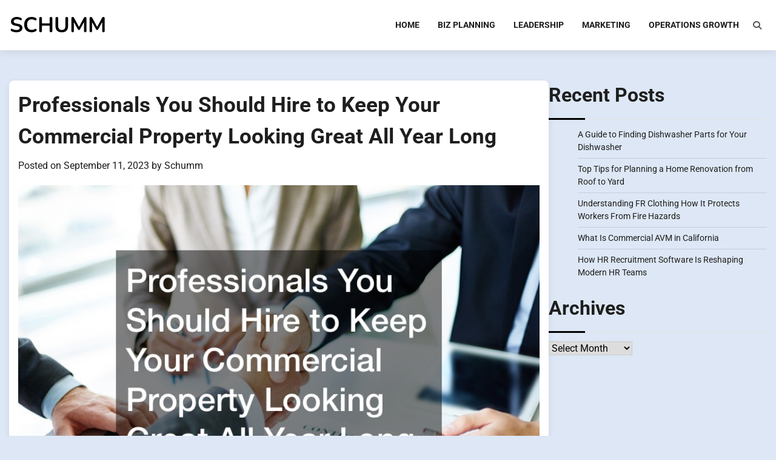

--- FILE ---
content_type: text/html; charset=UTF-8
request_url: https://schumm.biz/2023/09/11/professionals-you-should-hire-to-keep-your-commercial-property-looking-great-all-year-long/
body_size: 15703
content:
<!doctype html>
<html lang="en-US">
<head>
	<meta charset="UTF-8">
	<meta name="viewport" content="width=device-width, initial-scale=1">
	<link rel="profile" href="https://gmpg.org/xfn/11">

	<meta name='robots' content='index, follow, max-image-preview:large, max-snippet:-1, max-video-preview:-1' />

	<!-- This site is optimized with the Yoast SEO plugin v26.6 - https://yoast.com/wordpress/plugins/seo/ -->
	<title>Professionals You Should Hire to Keep Your Commercial Property Looking Great All Year Long - SCHUMM</title>
	<meta name="description" content="This ultimate guide can tell you all about the professionals you should get in touch with for dependable commercial services to hire." />
	<link rel="canonical" href="https://schumm.biz/2023/09/11/professionals-you-should-hire-to-keep-your-commercial-property-looking-great-all-year-long/" />
	<meta property="og:locale" content="en_US" />
	<meta property="og:type" content="article" />
	<meta property="og:title" content="Professionals You Should Hire to Keep Your Commercial Property Looking Great All Year Long - SCHUMM" />
	<meta property="og:description" content="This ultimate guide can tell you all about the professionals you should get in touch with for dependable commercial services to hire." />
	<meta property="og:url" content="https://schumm.biz/2023/09/11/professionals-you-should-hire-to-keep-your-commercial-property-looking-great-all-year-long/" />
	<meta property="og:site_name" content="SCHUMM" />
	<meta property="article:published_time" content="2023-09-11T11:17:14+00:00" />
	<meta property="article:modified_time" content="2025-07-07T07:58:06+00:00" />
	<meta property="og:image" content="https://schumm.biz/wp-content/uploads/2023/09/239541.jpg" />
	<meta property="og:image:width" content="800" />
	<meta property="og:image:height" content="534" />
	<meta property="og:image:type" content="image/jpeg" />
	<meta name="author" content="Schumm" />
	<meta name="twitter:card" content="summary_large_image" />
	<meta name="twitter:label1" content="Written by" />
	<meta name="twitter:data1" content="Schumm" />
	<meta name="twitter:label2" content="Est. reading time" />
	<meta name="twitter:data2" content="10 minutes" />
	<script type="application/ld+json" class="yoast-schema-graph">{"@context":"https://schema.org","@graph":[{"@type":"WebPage","@id":"https://schumm.biz/2023/09/11/professionals-you-should-hire-to-keep-your-commercial-property-looking-great-all-year-long/","url":"https://schumm.biz/2023/09/11/professionals-you-should-hire-to-keep-your-commercial-property-looking-great-all-year-long/","name":"Professionals You Should Hire to Keep Your Commercial Property Looking Great All Year Long - SCHUMM","isPartOf":{"@id":"https://schumm.biz/#website"},"primaryImageOfPage":{"@id":"https://schumm.biz/2023/09/11/professionals-you-should-hire-to-keep-your-commercial-property-looking-great-all-year-long/#primaryimage"},"image":{"@id":"https://schumm.biz/2023/09/11/professionals-you-should-hire-to-keep-your-commercial-property-looking-great-all-year-long/#primaryimage"},"thumbnailUrl":"https://schumm.biz/wp-content/uploads/2023/09/239541.jpg","datePublished":"2023-09-11T11:17:14+00:00","dateModified":"2025-07-07T07:58:06+00:00","author":{"@id":"https://schumm.biz/#/schema/person/1694bffc3fde0b764c77292a6c9deef0"},"description":"This ultimate guide can tell you all about the professionals you should get in touch with for dependable commercial services to hire.","breadcrumb":{"@id":"https://schumm.biz/2023/09/11/professionals-you-should-hire-to-keep-your-commercial-property-looking-great-all-year-long/#breadcrumb"},"inLanguage":"en-US","potentialAction":[{"@type":"ReadAction","target":["https://schumm.biz/2023/09/11/professionals-you-should-hire-to-keep-your-commercial-property-looking-great-all-year-long/"]}]},{"@type":"ImageObject","inLanguage":"en-US","@id":"https://schumm.biz/2023/09/11/professionals-you-should-hire-to-keep-your-commercial-property-looking-great-all-year-long/#primaryimage","url":"https://schumm.biz/wp-content/uploads/2023/09/239541.jpg","contentUrl":"https://schumm.biz/wp-content/uploads/2023/09/239541.jpg","width":800,"height":534},{"@type":"BreadcrumbList","@id":"https://schumm.biz/2023/09/11/professionals-you-should-hire-to-keep-your-commercial-property-looking-great-all-year-long/#breadcrumb","itemListElement":[{"@type":"ListItem","position":1,"name":"Home","item":"https://schumm.biz/"},{"@type":"ListItem","position":2,"name":"Professionals You Should Hire to Keep Your Commercial Property Looking Great All Year Long"}]},{"@type":"WebSite","@id":"https://schumm.biz/#website","url":"https://schumm.biz/","name":"SCHUMM","description":"","potentialAction":[{"@type":"SearchAction","target":{"@type":"EntryPoint","urlTemplate":"https://schumm.biz/?s={search_term_string}"},"query-input":{"@type":"PropertyValueSpecification","valueRequired":true,"valueName":"search_term_string"}}],"inLanguage":"en-US"},{"@type":"Person","@id":"https://schumm.biz/#/schema/person/1694bffc3fde0b764c77292a6c9deef0","name":"Schumm","image":{"@type":"ImageObject","inLanguage":"en-US","@id":"https://schumm.biz/#/schema/person/image/","url":"https://secure.gravatar.com/avatar/9baecf92bae6639a4e61738fb5c8b53b063b214f232b91bd950a7b295f0cd154?s=96&d=mm&r=g","contentUrl":"https://secure.gravatar.com/avatar/9baecf92bae6639a4e61738fb5c8b53b063b214f232b91bd950a7b295f0cd154?s=96&d=mm&r=g","caption":"Schumm"},"url":"https://schumm.biz/author/schumm/"}]}</script>
	<!-- / Yoast SEO plugin. -->


<link rel="alternate" type="application/rss+xml" title="SCHUMM &raquo; Feed" href="https://schumm.biz/feed/" />
<link rel="alternate" title="oEmbed (JSON)" type="application/json+oembed" href="https://schumm.biz/wp-json/oembed/1.0/embed?url=https%3A%2F%2Fschumm.biz%2F2023%2F09%2F11%2Fprofessionals-you-should-hire-to-keep-your-commercial-property-looking-great-all-year-long%2F" />
<link rel="alternate" title="oEmbed (XML)" type="text/xml+oembed" href="https://schumm.biz/wp-json/oembed/1.0/embed?url=https%3A%2F%2Fschumm.biz%2F2023%2F09%2F11%2Fprofessionals-you-should-hire-to-keep-your-commercial-property-looking-great-all-year-long%2F&#038;format=xml" />
<style id='wp-img-auto-sizes-contain-inline-css'>
img:is([sizes=auto i],[sizes^="auto," i]){contain-intrinsic-size:3000px 1500px}
/*# sourceURL=wp-img-auto-sizes-contain-inline-css */
</style>
<style id='wp-emoji-styles-inline-css'>

	img.wp-smiley, img.emoji {
		display: inline !important;
		border: none !important;
		box-shadow: none !important;
		height: 1em !important;
		width: 1em !important;
		margin: 0 0.07em !important;
		vertical-align: -0.1em !important;
		background: none !important;
		padding: 0 !important;
	}
/*# sourceURL=wp-emoji-styles-inline-css */
</style>
<style id='wp-block-library-inline-css'>
:root{--wp-block-synced-color:#7a00df;--wp-block-synced-color--rgb:122,0,223;--wp-bound-block-color:var(--wp-block-synced-color);--wp-editor-canvas-background:#ddd;--wp-admin-theme-color:#007cba;--wp-admin-theme-color--rgb:0,124,186;--wp-admin-theme-color-darker-10:#006ba1;--wp-admin-theme-color-darker-10--rgb:0,107,160.5;--wp-admin-theme-color-darker-20:#005a87;--wp-admin-theme-color-darker-20--rgb:0,90,135;--wp-admin-border-width-focus:2px}@media (min-resolution:192dpi){:root{--wp-admin-border-width-focus:1.5px}}.wp-element-button{cursor:pointer}:root .has-very-light-gray-background-color{background-color:#eee}:root .has-very-dark-gray-background-color{background-color:#313131}:root .has-very-light-gray-color{color:#eee}:root .has-very-dark-gray-color{color:#313131}:root .has-vivid-green-cyan-to-vivid-cyan-blue-gradient-background{background:linear-gradient(135deg,#00d084,#0693e3)}:root .has-purple-crush-gradient-background{background:linear-gradient(135deg,#34e2e4,#4721fb 50%,#ab1dfe)}:root .has-hazy-dawn-gradient-background{background:linear-gradient(135deg,#faaca8,#dad0ec)}:root .has-subdued-olive-gradient-background{background:linear-gradient(135deg,#fafae1,#67a671)}:root .has-atomic-cream-gradient-background{background:linear-gradient(135deg,#fdd79a,#004a59)}:root .has-nightshade-gradient-background{background:linear-gradient(135deg,#330968,#31cdcf)}:root .has-midnight-gradient-background{background:linear-gradient(135deg,#020381,#2874fc)}:root{--wp--preset--font-size--normal:16px;--wp--preset--font-size--huge:42px}.has-regular-font-size{font-size:1em}.has-larger-font-size{font-size:2.625em}.has-normal-font-size{font-size:var(--wp--preset--font-size--normal)}.has-huge-font-size{font-size:var(--wp--preset--font-size--huge)}.has-text-align-center{text-align:center}.has-text-align-left{text-align:left}.has-text-align-right{text-align:right}.has-fit-text{white-space:nowrap!important}#end-resizable-editor-section{display:none}.aligncenter{clear:both}.items-justified-left{justify-content:flex-start}.items-justified-center{justify-content:center}.items-justified-right{justify-content:flex-end}.items-justified-space-between{justify-content:space-between}.screen-reader-text{border:0;clip-path:inset(50%);height:1px;margin:-1px;overflow:hidden;padding:0;position:absolute;width:1px;word-wrap:normal!important}.screen-reader-text:focus{background-color:#ddd;clip-path:none;color:#444;display:block;font-size:1em;height:auto;left:5px;line-height:normal;padding:15px 23px 14px;text-decoration:none;top:5px;width:auto;z-index:100000}html :where(.has-border-color){border-style:solid}html :where([style*=border-top-color]){border-top-style:solid}html :where([style*=border-right-color]){border-right-style:solid}html :where([style*=border-bottom-color]){border-bottom-style:solid}html :where([style*=border-left-color]){border-left-style:solid}html :where([style*=border-width]){border-style:solid}html :where([style*=border-top-width]){border-top-style:solid}html :where([style*=border-right-width]){border-right-style:solid}html :where([style*=border-bottom-width]){border-bottom-style:solid}html :where([style*=border-left-width]){border-left-style:solid}html :where(img[class*=wp-image-]){height:auto;max-width:100%}:where(figure){margin:0 0 1em}html :where(.is-position-sticky){--wp-admin--admin-bar--position-offset:var(--wp-admin--admin-bar--height,0px)}@media screen and (max-width:600px){html :where(.is-position-sticky){--wp-admin--admin-bar--position-offset:0px}}

/*# sourceURL=wp-block-library-inline-css */
</style><style id='global-styles-inline-css'>
:root{--wp--preset--aspect-ratio--square: 1;--wp--preset--aspect-ratio--4-3: 4/3;--wp--preset--aspect-ratio--3-4: 3/4;--wp--preset--aspect-ratio--3-2: 3/2;--wp--preset--aspect-ratio--2-3: 2/3;--wp--preset--aspect-ratio--16-9: 16/9;--wp--preset--aspect-ratio--9-16: 9/16;--wp--preset--color--black: #000000;--wp--preset--color--cyan-bluish-gray: #abb8c3;--wp--preset--color--white: #ffffff;--wp--preset--color--pale-pink: #f78da7;--wp--preset--color--vivid-red: #cf2e2e;--wp--preset--color--luminous-vivid-orange: #ff6900;--wp--preset--color--luminous-vivid-amber: #fcb900;--wp--preset--color--light-green-cyan: #7bdcb5;--wp--preset--color--vivid-green-cyan: #00d084;--wp--preset--color--pale-cyan-blue: #8ed1fc;--wp--preset--color--vivid-cyan-blue: #0693e3;--wp--preset--color--vivid-purple: #9b51e0;--wp--preset--gradient--vivid-cyan-blue-to-vivid-purple: linear-gradient(135deg,rgb(6,147,227) 0%,rgb(155,81,224) 100%);--wp--preset--gradient--light-green-cyan-to-vivid-green-cyan: linear-gradient(135deg,rgb(122,220,180) 0%,rgb(0,208,130) 100%);--wp--preset--gradient--luminous-vivid-amber-to-luminous-vivid-orange: linear-gradient(135deg,rgb(252,185,0) 0%,rgb(255,105,0) 100%);--wp--preset--gradient--luminous-vivid-orange-to-vivid-red: linear-gradient(135deg,rgb(255,105,0) 0%,rgb(207,46,46) 100%);--wp--preset--gradient--very-light-gray-to-cyan-bluish-gray: linear-gradient(135deg,rgb(238,238,238) 0%,rgb(169,184,195) 100%);--wp--preset--gradient--cool-to-warm-spectrum: linear-gradient(135deg,rgb(74,234,220) 0%,rgb(151,120,209) 20%,rgb(207,42,186) 40%,rgb(238,44,130) 60%,rgb(251,105,98) 80%,rgb(254,248,76) 100%);--wp--preset--gradient--blush-light-purple: linear-gradient(135deg,rgb(255,206,236) 0%,rgb(152,150,240) 100%);--wp--preset--gradient--blush-bordeaux: linear-gradient(135deg,rgb(254,205,165) 0%,rgb(254,45,45) 50%,rgb(107,0,62) 100%);--wp--preset--gradient--luminous-dusk: linear-gradient(135deg,rgb(255,203,112) 0%,rgb(199,81,192) 50%,rgb(65,88,208) 100%);--wp--preset--gradient--pale-ocean: linear-gradient(135deg,rgb(255,245,203) 0%,rgb(182,227,212) 50%,rgb(51,167,181) 100%);--wp--preset--gradient--electric-grass: linear-gradient(135deg,rgb(202,248,128) 0%,rgb(113,206,126) 100%);--wp--preset--gradient--midnight: linear-gradient(135deg,rgb(2,3,129) 0%,rgb(40,116,252) 100%);--wp--preset--font-size--small: 12px;--wp--preset--font-size--medium: 20px;--wp--preset--font-size--large: 36px;--wp--preset--font-size--x-large: 42px;--wp--preset--font-size--regular: 16px;--wp--preset--font-size--larger: 36px;--wp--preset--font-size--huge: 48px;--wp--preset--spacing--20: 0.44rem;--wp--preset--spacing--30: 0.67rem;--wp--preset--spacing--40: 1rem;--wp--preset--spacing--50: 1.5rem;--wp--preset--spacing--60: 2.25rem;--wp--preset--spacing--70: 3.38rem;--wp--preset--spacing--80: 5.06rem;--wp--preset--shadow--natural: 6px 6px 9px rgba(0, 0, 0, 0.2);--wp--preset--shadow--deep: 12px 12px 50px rgba(0, 0, 0, 0.4);--wp--preset--shadow--sharp: 6px 6px 0px rgba(0, 0, 0, 0.2);--wp--preset--shadow--outlined: 6px 6px 0px -3px rgb(255, 255, 255), 6px 6px rgb(0, 0, 0);--wp--preset--shadow--crisp: 6px 6px 0px rgb(0, 0, 0);}:where(.is-layout-flex){gap: 0.5em;}:where(.is-layout-grid){gap: 0.5em;}body .is-layout-flex{display: flex;}.is-layout-flex{flex-wrap: wrap;align-items: center;}.is-layout-flex > :is(*, div){margin: 0;}body .is-layout-grid{display: grid;}.is-layout-grid > :is(*, div){margin: 0;}:where(.wp-block-columns.is-layout-flex){gap: 2em;}:where(.wp-block-columns.is-layout-grid){gap: 2em;}:where(.wp-block-post-template.is-layout-flex){gap: 1.25em;}:where(.wp-block-post-template.is-layout-grid){gap: 1.25em;}.has-black-color{color: var(--wp--preset--color--black) !important;}.has-cyan-bluish-gray-color{color: var(--wp--preset--color--cyan-bluish-gray) !important;}.has-white-color{color: var(--wp--preset--color--white) !important;}.has-pale-pink-color{color: var(--wp--preset--color--pale-pink) !important;}.has-vivid-red-color{color: var(--wp--preset--color--vivid-red) !important;}.has-luminous-vivid-orange-color{color: var(--wp--preset--color--luminous-vivid-orange) !important;}.has-luminous-vivid-amber-color{color: var(--wp--preset--color--luminous-vivid-amber) !important;}.has-light-green-cyan-color{color: var(--wp--preset--color--light-green-cyan) !important;}.has-vivid-green-cyan-color{color: var(--wp--preset--color--vivid-green-cyan) !important;}.has-pale-cyan-blue-color{color: var(--wp--preset--color--pale-cyan-blue) !important;}.has-vivid-cyan-blue-color{color: var(--wp--preset--color--vivid-cyan-blue) !important;}.has-vivid-purple-color{color: var(--wp--preset--color--vivid-purple) !important;}.has-black-background-color{background-color: var(--wp--preset--color--black) !important;}.has-cyan-bluish-gray-background-color{background-color: var(--wp--preset--color--cyan-bluish-gray) !important;}.has-white-background-color{background-color: var(--wp--preset--color--white) !important;}.has-pale-pink-background-color{background-color: var(--wp--preset--color--pale-pink) !important;}.has-vivid-red-background-color{background-color: var(--wp--preset--color--vivid-red) !important;}.has-luminous-vivid-orange-background-color{background-color: var(--wp--preset--color--luminous-vivid-orange) !important;}.has-luminous-vivid-amber-background-color{background-color: var(--wp--preset--color--luminous-vivid-amber) !important;}.has-light-green-cyan-background-color{background-color: var(--wp--preset--color--light-green-cyan) !important;}.has-vivid-green-cyan-background-color{background-color: var(--wp--preset--color--vivid-green-cyan) !important;}.has-pale-cyan-blue-background-color{background-color: var(--wp--preset--color--pale-cyan-blue) !important;}.has-vivid-cyan-blue-background-color{background-color: var(--wp--preset--color--vivid-cyan-blue) !important;}.has-vivid-purple-background-color{background-color: var(--wp--preset--color--vivid-purple) !important;}.has-black-border-color{border-color: var(--wp--preset--color--black) !important;}.has-cyan-bluish-gray-border-color{border-color: var(--wp--preset--color--cyan-bluish-gray) !important;}.has-white-border-color{border-color: var(--wp--preset--color--white) !important;}.has-pale-pink-border-color{border-color: var(--wp--preset--color--pale-pink) !important;}.has-vivid-red-border-color{border-color: var(--wp--preset--color--vivid-red) !important;}.has-luminous-vivid-orange-border-color{border-color: var(--wp--preset--color--luminous-vivid-orange) !important;}.has-luminous-vivid-amber-border-color{border-color: var(--wp--preset--color--luminous-vivid-amber) !important;}.has-light-green-cyan-border-color{border-color: var(--wp--preset--color--light-green-cyan) !important;}.has-vivid-green-cyan-border-color{border-color: var(--wp--preset--color--vivid-green-cyan) !important;}.has-pale-cyan-blue-border-color{border-color: var(--wp--preset--color--pale-cyan-blue) !important;}.has-vivid-cyan-blue-border-color{border-color: var(--wp--preset--color--vivid-cyan-blue) !important;}.has-vivid-purple-border-color{border-color: var(--wp--preset--color--vivid-purple) !important;}.has-vivid-cyan-blue-to-vivid-purple-gradient-background{background: var(--wp--preset--gradient--vivid-cyan-blue-to-vivid-purple) !important;}.has-light-green-cyan-to-vivid-green-cyan-gradient-background{background: var(--wp--preset--gradient--light-green-cyan-to-vivid-green-cyan) !important;}.has-luminous-vivid-amber-to-luminous-vivid-orange-gradient-background{background: var(--wp--preset--gradient--luminous-vivid-amber-to-luminous-vivid-orange) !important;}.has-luminous-vivid-orange-to-vivid-red-gradient-background{background: var(--wp--preset--gradient--luminous-vivid-orange-to-vivid-red) !important;}.has-very-light-gray-to-cyan-bluish-gray-gradient-background{background: var(--wp--preset--gradient--very-light-gray-to-cyan-bluish-gray) !important;}.has-cool-to-warm-spectrum-gradient-background{background: var(--wp--preset--gradient--cool-to-warm-spectrum) !important;}.has-blush-light-purple-gradient-background{background: var(--wp--preset--gradient--blush-light-purple) !important;}.has-blush-bordeaux-gradient-background{background: var(--wp--preset--gradient--blush-bordeaux) !important;}.has-luminous-dusk-gradient-background{background: var(--wp--preset--gradient--luminous-dusk) !important;}.has-pale-ocean-gradient-background{background: var(--wp--preset--gradient--pale-ocean) !important;}.has-electric-grass-gradient-background{background: var(--wp--preset--gradient--electric-grass) !important;}.has-midnight-gradient-background{background: var(--wp--preset--gradient--midnight) !important;}.has-small-font-size{font-size: var(--wp--preset--font-size--small) !important;}.has-medium-font-size{font-size: var(--wp--preset--font-size--medium) !important;}.has-large-font-size{font-size: var(--wp--preset--font-size--large) !important;}.has-x-large-font-size{font-size: var(--wp--preset--font-size--x-large) !important;}
/*# sourceURL=global-styles-inline-css */
</style>

<style id='classic-theme-styles-inline-css'>
/*! This file is auto-generated */
.wp-block-button__link{color:#fff;background-color:#32373c;border-radius:9999px;box-shadow:none;text-decoration:none;padding:calc(.667em + 2px) calc(1.333em + 2px);font-size:1.125em}.wp-block-file__button{background:#32373c;color:#fff;text-decoration:none}
/*# sourceURL=/wp-includes/css/classic-themes.min.css */
</style>
<link rel='stylesheet' id='blog-articles-fonts-css' href='https://schumm.biz/wp-content/fonts/f0b09228f1eab75a86568cf3019c85f1.css' media='all' />
<link rel='stylesheet' id='blog-articles-slick-style-css' href='https://schumm.biz/wp-content/themes/blog-articles/assets/css/slick.min.css?ver=1.8.1' media='all' />
<link rel='stylesheet' id='blog-articles-fontawesome-style-css' href='https://schumm.biz/wp-content/themes/blog-articles/assets/css/fontawesome.min.css?ver=6.4.2' media='all' />
<link rel='stylesheet' id='blog-articles-blocks-style-css' href='https://schumm.biz/wp-content/themes/blog-articles/assets/css/blocks.min.css?ver=6.9' media='all' />
<link rel='stylesheet' id='blog-articles-style-css' href='https://schumm.biz/wp-content/themes/blog-articles/style.css?ver=1.1.0' media='all' />
<script src="https://schumm.biz/wp-includes/js/jquery/jquery.min.js?ver=3.7.1" id="jquery-core-js"></script>
<script src="https://schumm.biz/wp-includes/js/jquery/jquery-migrate.min.js?ver=3.4.1" id="jquery-migrate-js"></script>
<link rel="https://api.w.org/" href="https://schumm.biz/wp-json/" /><link rel="alternate" title="JSON" type="application/json" href="https://schumm.biz/wp-json/wp/v2/posts/603" /><link rel="EditURI" type="application/rsd+xml" title="RSD" href="https://schumm.biz/xmlrpc.php?rsd" />
<meta name="generator" content="WordPress 6.9" />
<link rel='shortlink' href='https://schumm.biz/?p=603' />

<style type="text/css" id="breadcrumb-trail-css">.trail-items li:not(:last-child):after {content: "/";}</style>
	<style type="text/css">

		/* Site title and tagline color css */
		.site-title a{
			color: #000000;
		}
		.site-description {
			color: #000000;
		}
		/* End Site title and tagline color css */

		/* Primay color css */
		:root {
			--header-text-color: #000000;
			--body-background: #dde7f5;
		}

		/* Primay color css */

		/*Typography CSS*/

		
		
		
		
	/*End Typography CSS*/

</style>

	<meta name="generator" content="speculation-rules 1.6.0">
		<style id="wp-custom-css">
			.site-branding a {
    font-size: 35px !important;
}
@media only screen and (max-width:768px){
	h1, h1 a, h1 span{
	font-size:32px !important;
	}
	h2, h2 a, h2 span{
	font-size:26px !important;
	}
	h3, h3 a, h3 span{
	font-size:20px !important;
	}
	h4, h4 a, h4 span{
	font-size:18px !important;
	}
}
@media only screen and (min-width:769px) and (max-width:1024px){
	h1, h1 a, h1 span{
	font-size:35px !important;
	}
	h2, h2 a, h2 span{
	font-size:32px !important;
	}
	h3, h3 a, h3 span{
	font-size:20px !important;
	}
	h4, h4 a, h4 span{
	font-size:18px !important;
	}
}
@media only screen and (min-width:1025px){
	h1, h1 a, h1 span{
	font-size:35px !important;
	}
	h2, h2 a, h2 span{
	font-size:32px !important;
	}
	h3, h3 a, h3 span{
	font-size:20px !important;
	}
	h4, h4 a, h4 span{
	font-size:18px !important;
	}
}
body p, body div{
	font-size:16px !important;
}		</style>
		</head>
<body class="wp-singular post-template-default single single-post postid-603 single-format-standard wp-embed-responsive wp-theme-blog-articles right-sidebar light-mode">
		<div id="page" class="site">
		<a class="skip-link screen-reader-text" href="#primary-content">Skip to content</a>

		<div id="loader">
			<div class="loader-container">
				<div id="preloader">
					<div class="pre-loader-6"></div>
				</div>
			</div>
		</div><!-- #loader -->

		<header id="masthead" class="site-header">
			<div class="adore-header-outer-wrapper">
				<div class="adore-header " style="background-image: url('')">
					<div class="theme-wrapper">
						<div class="adore-header-wrapper">
							<div class="site-branding">
								
									<div class="site-identity">
																				<p class="site-title"><a href="https://schumm.biz/" rel="home">SCHUMM</a></p>
																		</div>

													</div><!-- .site-branding -->
						<div class="adore-navigation">
							<div class="header-nav-search">
								<div class="header-navigation">
									<nav id="site-navigation" class="main-navigation">
										<button class="menu-toggle" aria-controls="primary-menu" aria-expanded="false">
											<span></span>
											<span></span>
											<span></span>
										</button>
										<div class="menu-menu-1-container"><ul id="primary-menu" class="menu"><li id="menu-item-1158" class="menu-item menu-item-type-custom menu-item-object-custom menu-item-home menu-item-1158"><a href="https://schumm.biz/">Home</a></li>
<li id="menu-item-1160" class="menu-item menu-item-type-taxonomy menu-item-object-category menu-item-1160"><a href="https://schumm.biz/category/biz-planning/">Biz Planning</a></li>
<li id="menu-item-1161" class="menu-item menu-item-type-taxonomy menu-item-object-category menu-item-1161"><a href="https://schumm.biz/category/leadership/">Leadership</a></li>
<li id="menu-item-1162" class="menu-item menu-item-type-taxonomy menu-item-object-category menu-item-1162"><a href="https://schumm.biz/category/marketing/">Marketing</a></li>
<li id="menu-item-1163" class="menu-item menu-item-type-taxonomy menu-item-object-category menu-item-1163"><a href="https://schumm.biz/category/operations-growth/">Operations Growth</a></li>
</ul></div>									</nav><!-- #site-navigation -->
								</div>
								<div class="header-end">
									<div class="navigation-search">
										<div class="navigation-search-wrap">
											<a href="#" title="Search" class="navigation-search-icon">
												<i class="fa fa-search"></i>
											</a>
											<div class="navigation-search-form">
												<form role="search" method="get" class="search-form" action="https://schumm.biz/">
				<label>
					<span class="screen-reader-text">Search for:</span>
					<input type="search" class="search-field" placeholder="Search &hellip;" value="" name="s" />
				</label>
				<input type="submit" class="search-submit" value="Search" />
			</form>											</div>
										</div>
									</div>
								</div>
							</div>
						</div>
					</div>
				</div>
			</div>
		</div>
	</header><!-- #masthead -->

	<div id="primary-content" class="primary-site-content">

		
			<div id="content" class="site-content theme-wrapper">
				<div class="theme-wrap">

				
<main id="primary" class="site-main">

	
<article id="post-603" class="post-603 post type-post status-publish format-standard has-post-thumbnail hentry category-home">
			<header class="entry-header">
			<h1 class="entry-title">Professionals You Should Hire to Keep Your Commercial Property Looking Great All Year Long</h1>		</header><!-- .entry-header -->
					<div class="entry-meta">
				<span class="posted-on">Posted on <a href="https://schumm.biz/2023/09/11/professionals-you-should-hire-to-keep-your-commercial-property-looking-great-all-year-long/" rel="bookmark"><time class="entry-date published" datetime="2023-09-11T11:17:14+00:00">September 11, 2023</time><time class="updated" datetime="2025-07-07T07:58:06+00:00">July 7, 2025</time></a></span><span class="byline"> by <span class="author vcard"><a class="url fn n" href="https://schumm.biz/author/schumm/">Schumm</a></span></span>			</div><!-- .entry-meta -->
				
	
		<div class="post-thumbnail">
			<img width="800" height="534" src="https://schumm.biz/wp-content/uploads/2023/09/239541.jpg" class="attachment-post-thumbnail size-post-thumbnail wp-post-image" alt="" decoding="async" fetchpriority="high" srcset="https://schumm.biz/wp-content/uploads/2023/09/239541.jpg 800w, https://schumm.biz/wp-content/uploads/2023/09/239541-300x200.jpg 300w, https://schumm.biz/wp-content/uploads/2023/09/239541-768x513.jpg 768w" sizes="(max-width: 800px) 100vw, 800px" />		</div><!-- .post-thumbnail -->

		
	<div class="entry-content">
		<img decoding="async" src="/wp-content/uploads/2021/03/disclosure9.png" style="width:100%; margin:auto;">
<p>As a commercial property owner, you must always make your property presentable. Focusing your attention on the businesses, clients, and future residents will retain the value of your property. As such, commercial property maintenance services are critical. You must establish a good relationship with various professionals to help you maintain the property regularly. Here are 10 commercial services to hire for your commercial property maintenance.</p>
<h3><img decoding="async" src="https://s3.amazonaws.com/qod/3072_603_215004_1.jpg" width="600" /></h3>
<h3>Cleaning Company</h3>
<p>When you decide to purchase or build a commercial property, know that cleanliness will give a good impression to your potential clients. That said, cleaning is the first of many commercial services to hire before advertising the property for rent. A clean environment will send a positive message to your tenants, and they&#8217;ll know you care about them.</p>
<p>Set terms in your agreement before renting out a space to your tenants. The agreement should state which areas the tenants should be responsible for cleaning. This will reduce the conflicts and save you money when hiring <a href="https://www.smbuildingsvcs.com/commercial-cleaning">commercial cleaning services</a>. Normally, a commercial property owner is responsible for cleaning the most common areas in the building. For example, the staircases or the elevators.</p>
<p>The most common areas carry a lot of dust and germs because many people who visit the property access them. For instance, people will press the elevator buttons whenever they want to move to different building areas. As such, making plans to clean them will reduce the health risks and retain the property&#8217;s reputation. Additionally, the staircases should be clean and dry to avoid potential falls.</p>
<p>The level and professionalism you need may be determined by the type of tenants you have. For instance, if you&#8217;re renting out space to a Medical Facility, the area will require <a href="https://www.securecleanbsi.com">commercial janitorial service</a> because of the unique cleaning approach required in such facilities. In this instance, lay clear terms on who should be responsible for hiring the janitors.</p>
<p>The exterior environment cleaning is generally the property owner&#8217;s responsibility. According to EarthWorks, trees always shed 10% to 15% of their leaves. And during autumn, they shed more leaves that can make the environment messy. So, schedule leaves blowing if you have landscaping on the property.</p>
<p>National Environmental Satellite, Data, and Information Service reports that massive dust is blown across the tropical North Atlantic Ocean. The dust moves thousands of miles, reaching areas like the Caribbean, Amazon River Basin, Florida, and the U.S. Gulf Coast. Combined with the dust and debris from the neighborhood, it can make your property extremely dusty. Budget and partner with professional cleaners to offer you regular services in the building&#8217;s interior and exterior.</p>
<h3>Parking Lot Company</h3>
<p>A commercial property must have a parking lot because businesses will receive clients regularly. As such, your commercial property driveway and parking lot will experience high traffic. Heavy trucks delivering goods and high traffic easily damage commercial parking lots. But there are several other causes of damage you&#8217;ll be surprised to know.</p>
<p>According to Superior Aggregates, Inc., dirt, debris, and engine oil contribute to the wearing of the parking lots. Dirt and debris hinder drainage, therefore leading to the development of tiny water ponds on the surface. With time, the surface weakens and allows water to seep in, which later forms huge potholes and cracks. Engine oil leaks also leave ugly stains on the parking lot.</p>
<p>Find  commercial parking lot paving services to do regular sealing. Whenever you notice the cracks, inform the company to seal them before debris settles. According to Superior Aggregate, weed growing on the cracks can lead to further damage as the roots grow downwards. Besides pavement sealing, schedule regular cleaning of the parking lot and the driveway.</p>
<p>Asphalt and bitumen are the most reliable parking lot materials because they are hardy. Hardy material will withstand the truck&#8217;s weight when they deliver goods. So, if you rent out your spaces to wholesale stores, find commercial services to hire and construct reliable parking.</p>
<h3><img decoding="async" src="https://s3.amazonaws.com/qod/3072_603_239504_2.jpg" width="600" /></h3>
<h3>HVAC Company</h3>
<p>HVAC repair and maintenance are the third commercial services to hire if you&#8217;re a commercial property owner. HVAC is essential for business comfort and productivity. For instance, if renting out a space to a barber, salon, or massage business, the interior space must be comfortable. Each space must have an HVAC system regulating temperatures according to the tenant&#8217;s settings.</p>
<p>Commercial building HVAC systems need much maintenance because they work daily to keep people comfortable. The air experiences much pollution, and the HVAC overworks to keep it clean. Experts advise homeowners to maintain an HVAC at least once a year. But for commercial HVAC, schedule at least monthly maintenance.</p>
<p><a href="https://www.cjhmechanical.com">Commercial HVAC companies</a> will help you regularly repair and maintain the units. Some of the maintenance practices you must budget for are changing air filters, refrigerant levels change and recharge, indoor system cleaning, and control system testing. If you hire a professional company to install the units, you&#8217;ll enjoy the warranty benefits for the years you&#8217;ve agreed.</p>
<h3>Epoxy Floor Coatings</h3>
<p>Commercial floors are normally prone to damage because of the heavy weight and high traffic experienced in the area. As such, choose the most affordable and reliable flooring before finding commercial services to hire. Epoxy flooring is an excellent choice for industrial and residential buildings. Epoxy offers high performance, which will withstand the traffic and weight on your commercial property.</p>
<p>Professionals will do <a href="https://www.promaintenanceinc.com">commercial epoxy floor coatings</a> well because it requires a high level of skills to mix the resin and the hardening chemicals for better results. A well-coated floor will be appealing, highly durable, and damage-resistant. Since the epoxy can last longer, look for cheaper commercial services to hire for surface maintenance.</p>
<p>One preventative maintenance you can do cheaply is sweeping the floor daily. You can do this on the most common areas like the staircases and corridors and leave the interior cleaning responsibility to the tenants. Besides sweeping, clean the floor with detergent weekly to retain its smoothness. Clean the spills and repair the scratches immediately to prevent further damage on the surface.</p>
<h3><img decoding="async" src="https://s3.amazonaws.com/qod/3072_603_274001_3.jpg" width="600" /></h3>
<h3>Garage Door Company</h3>
<p>If you&#8217;re investing in a residential apartment, garage doors are the commercial services to hire before the apartments are occupied. According to a 2021 report by the American Housing Survey, two-thirds of US-occupied housing units have a carport or garage. Electric vehicles have become common, so tenants would want to charge their electric cars overnight. Most of the apartments are now equipped with garages and car charging ports.</p>
<p>Another reason you should opt for <a href="https://www.Elitedoorsshawano.com">commercial garage doors</a> is weather protection. Most tenants avoid scraping the car every winter morning because it&#8217;s time-consuming. A garage also offers security because criminals must work hard to break the garage door. Garages also offer privacy, especially when you want to rest or read in the car.</p>
<p>Most tenants want the garage because it offers additional storage space. That aside, hire professionals to maintain the garage doors because the electrical and mechanical systems need regular maintenance. Modern garage doors are digitized, so they need electrical system maintenance and greasing of the mechanical parts for easy closing and opening.</p>
<h3>Remodeling Company</h3>
<p>As a commercial property owner, prepare to find remodeling commercial services to hire every decade. As the building ages, technology advances on the other end. So, you&#8217;d want to remodel your building to optimize its systems and strengthen its structural integrity. It retains the clients because businesses can transform their spaces easily without relocating.</p>
<p>Commercial remodeling service may include waterproofing the building walls to prevent water from seeping. Other services include insulating the roof, upgrading the flooring, upgrading the HVAC system, changing the electrical wiring, and replacing the plumbing fixtures. And once the remodeling project is completed, the building&#8217;s value will increase, and tenants will also benefit.</p>
<p>According to Invoice Owl&#8217;s experts, remodeling a commercial building can range from $70 to over $1,000 per square foot. As such, remodeling is a huge project requiring a higher budget. Large remodeling projects also take longer and can affect businesses. When hiring a remodeling company, choose one with brilliant measures to ensure clients&#8217; businesses are not much affected.</p>
<h3><img decoding="async" src="https://s3.amazonaws.com/qod/3072_603_736862_4.jpg" width="600" /></h3>
<h3>Roofing Company</h3>
<p>A commercial building&#8217;s roof plays a vital role in the success of the businesses. A roof contributes much to the building&#8217;s curb appeal, inviting more customers to the area. Secondly, a quality roof adds a layer of protection to the building because it can withstand harsh weather. So, once your property roofing has seen its better days, you&#8217;d want to find reliable commercial services to hire for upgrades.</p>
<p>A high-quality roof also protects the building from extreme heat or cold. During winter, it will prevent heat loss, thus saving the HVAC system from overworking. During summer, it prevents excessive heat from the sun, and the HVAC system cools the building easily. A high-quality roof will save the tenants from high energy bills.</p>
<p>When hiring roofers, you should consider professionalism because your property is a valuable investment. A warranty is critical when dealing with a roofer because it will save much money on repairs. After all, the company will repair damages for free. Although roofing projects aren&#8217;t regular, partner with a <a href="https://www.diamondridgeiowa.com/roofing">commercial roofing company</a> for inspection and minor repair services.</p>
<h3>Pest Control Company</h3>
<p>Businesses will dispose of the organic materials, and pests will come to feed on them. Most US garbage companies have specific days for picking the garbage. So, you&#8217;ll have the trash bins around the property to hold the waste before it&#8217;s dumped.</p>
<p>Rats, cockroaches, birds, and other insects are prevalent in areas with garbage. Some pests, like birds, can poop around and make the area dirty, while others, like rats, can damage clients&#8217; properties. Once you have decided to invest in a commercial property, look for a <a href="https://www.speedwaytermiteandpestcontrol.com/commercial">commercial pest control service</a> to help reduce their population regularly.</p>
<p>Sometimes, you may need an exterminator to conduct various property inspections. Exterminators can help you identify the hiding areas of the pests and the seasons they mostly appear. Additionally, these professionals know the most effective control methods that won&#8217;t affect your tenants.</p>
<h3>Glass Company</h3>
<p>Glass is known for its beauty, the reason many commercial property owners use it in the buildings. Many tenants will consider a building with glass because it&#8217;s an added advantage to their businesses. Glass attracts clients and allows much light. So, find commercial services to hire for glass installation, and you&#8217;ll be less worried about the energy bills.</p>
<p>According to Raben Glass professionals, glass increases employee productivity. The modern look it creates impacts human behavior. Glass offers transparency or privacy, especially in barber or salon businesses where clients will be comfortable seeing the outdoors. Glass also helps partition the space easily and cheaply.</p>
<p>However, glass comes with many responsibilities because it needs maintenance. <a href="https://www.ameriglassindustries.com">Commercial glass companies</a> offer cleaning, tinting for privacy, repairs, and replacements. So, have professionals around to offer cleaning services because, unlike in the concrete, dust on the glass is highly visible and can reduce the curb appeal.</p>
<h3>Plumbing Company</h3>
<p>Plumbing is essential in a commercial building because tenants and customers need clean water. Additionally, they need washrooms. However, commercial building plumbing suffers much because of public use, so set a good budget for its maintenance. After installation of the new plumbing system during construction, partner with a plumbing and septic company for regular maintenance.</p>
<p>Inspect metallic pipes regularly because they wear fast, especially when using hard water in the building. Additionally, inspect the septic system regularly because, unlike the home&#8217;s septic tank, the commercial property&#8217;s septic tank should be emptied regularly. This is one of the best health practices around the building because leaking sewer systems can cause health problems.</p>
<p>Real estate is a highly competitive field. Clients have various options at all times, so you must keep your commercial property looking great all year long. The first step to achieving this success is knowing which commercial services to hire for regular maintenance. Secondly, know your property value and set the rents because you&#8217;ll budget for maintenance and emergency repairs out of it.</p>
	</div><!-- .entry-content -->
	<footer class="entry-footer">
		<span class="cat-links">Posted in <a href="https://schumm.biz/category/home/" rel="category tag">Home</a></span>	</footer><!-- .entry-footer -->
</article><!-- #post-603 -->

	<nav class="navigation post-navigation" aria-label="Posts">
		<h2 class="screen-reader-text">Post navigation</h2>
		<div class="nav-links"><div class="nav-previous"><a href="https://schumm.biz/2023/08/28/you-should-get-in-touch-with-these-companies-if-youre-a-business-owner/" rel="prev"><span class="nav-subtitle">Previous:</span> <span class="nav-title">You Should Get in Touch With These Companies If Youre a Business Owner</span></a></div><div class="nav-next"><a href="https://schumm.biz/2023/09/26/tasks-that-dont-make-for-good-modern-diy-projects/" rel="next"><span class="nav-subtitle">Next:</span> <span class="nav-title">Tasks That Dont Make for Good Modern DIY Projects</span></a></div></div>
	</nav>
	</main><!-- #main -->

	
<aside id="secondary" class="widget-area">
	
		<section id="recent-posts-2" class="widget widget_recent_entries">
		<h2 class="widget-title">Recent Posts</h2>
		<ul>
											<li>
					<a href="https://schumm.biz/2025/12/23/a-guide-to-finding-dishwasher-parts-for-your-dishwasher/">A Guide to Finding Dishwasher Parts for Your Dishwasher</a>
									</li>
											<li>
					<a href="https://schumm.biz/2025/12/19/top-tips-for-planning-a-home-renovation-from-roof-to-yard/">Top Tips for Planning a Home Renovation from Roof to Yard</a>
									</li>
											<li>
					<a href="https://schumm.biz/2025/12/17/understanding-fr-clothing-how-it-protects-workers-from-fire-hazards/">Understanding FR Clothing  How It Protects Workers From Fire Hazards</a>
									</li>
											<li>
					<a href="https://schumm.biz/2025/12/15/what-is-commercial-avm-in-california/">What Is Commercial AVM in California</a>
									</li>
											<li>
					<a href="https://schumm.biz/2025/12/15/how-hr-recruitment-software-is-reshaping-modern-hr-teams/">How HR Recruitment Software Is Reshaping Modern HR Teams</a>
									</li>
					</ul>

		</section><section id="archives-2" class="widget widget_archive"><h2 class="widget-title">Archives</h2>		<label class="screen-reader-text" for="archives-dropdown-2">Archives</label>
		<select id="archives-dropdown-2" name="archive-dropdown">
			
			<option value="">Select Month</option>
				<option value='https://schumm.biz/2025/12/'> December 2025 </option>
	<option value='https://schumm.biz/2025/11/'> November 2025 </option>
	<option value='https://schumm.biz/2025/10/'> October 2025 </option>
	<option value='https://schumm.biz/2025/09/'> September 2025 </option>
	<option value='https://schumm.biz/2025/08/'> August 2025 </option>
	<option value='https://schumm.biz/2025/07/'> July 2025 </option>
	<option value='https://schumm.biz/2025/06/'> June 2025 </option>
	<option value='https://schumm.biz/2025/03/'> March 2025 </option>
	<option value='https://schumm.biz/2025/02/'> February 2025 </option>
	<option value='https://schumm.biz/2025/01/'> January 2025 </option>
	<option value='https://schumm.biz/2024/12/'> December 2024 </option>
	<option value='https://schumm.biz/2024/11/'> November 2024 </option>
	<option value='https://schumm.biz/2024/10/'> October 2024 </option>
	<option value='https://schumm.biz/2024/09/'> September 2024 </option>
	<option value='https://schumm.biz/2024/08/'> August 2024 </option>
	<option value='https://schumm.biz/2024/07/'> July 2024 </option>
	<option value='https://schumm.biz/2024/06/'> June 2024 </option>
	<option value='https://schumm.biz/2024/05/'> May 2024 </option>
	<option value='https://schumm.biz/2024/04/'> April 2024 </option>
	<option value='https://schumm.biz/2024/03/'> March 2024 </option>
	<option value='https://schumm.biz/2024/02/'> February 2024 </option>
	<option value='https://schumm.biz/2024/01/'> January 2024 </option>
	<option value='https://schumm.biz/2023/12/'> December 2023 </option>
	<option value='https://schumm.biz/2023/11/'> November 2023 </option>
	<option value='https://schumm.biz/2023/10/'> October 2023 </option>
	<option value='https://schumm.biz/2023/09/'> September 2023 </option>
	<option value='https://schumm.biz/2023/08/'> August 2023 </option>
	<option value='https://schumm.biz/2023/07/'> July 2023 </option>
	<option value='https://schumm.biz/2023/06/'> June 2023 </option>
	<option value='https://schumm.biz/2023/05/'> May 2023 </option>
	<option value='https://schumm.biz/2023/04/'> April 2023 </option>
	<option value='https://schumm.biz/2023/03/'> March 2023 </option>
	<option value='https://schumm.biz/2023/02/'> February 2023 </option>
	<option value='https://schumm.biz/2023/01/'> January 2023 </option>
	<option value='https://schumm.biz/2022/12/'> December 2022 </option>
	<option value='https://schumm.biz/2022/11/'> November 2022 </option>
	<option value='https://schumm.biz/2022/10/'> October 2022 </option>
	<option value='https://schumm.biz/2022/09/'> September 2022 </option>
	<option value='https://schumm.biz/2022/08/'> August 2022 </option>
	<option value='https://schumm.biz/2022/07/'> July 2022 </option>
	<option value='https://schumm.biz/2022/06/'> June 2022 </option>
	<option value='https://schumm.biz/2022/05/'> May 2022 </option>
	<option value='https://schumm.biz/2022/04/'> April 2022 </option>
	<option value='https://schumm.biz/2022/03/'> March 2022 </option>
	<option value='https://schumm.biz/2022/02/'> February 2022 </option>
	<option value='https://schumm.biz/2022/01/'> January 2022 </option>
	<option value='https://schumm.biz/2021/12/'> December 2021 </option>
	<option value='https://schumm.biz/2021/11/'> November 2021 </option>
	<option value='https://schumm.biz/2021/10/'> October 2021 </option>
	<option value='https://schumm.biz/2021/09/'> September 2021 </option>
	<option value='https://schumm.biz/2021/08/'> August 2021 </option>
	<option value='https://schumm.biz/2021/06/'> June 2021 </option>
	<option value='https://schumm.biz/2021/05/'> May 2021 </option>
	<option value='https://schumm.biz/2021/03/'> March 2021 </option>
	<option value='https://schumm.biz/2021/01/'> January 2021 </option>
	<option value='https://schumm.biz/2020/11/'> November 2020 </option>
	<option value='https://schumm.biz/2020/10/'> October 2020 </option>
	<option value='https://schumm.biz/2020/07/'> July 2020 </option>
	<option value='https://schumm.biz/2020/06/'> June 2020 </option>
	<option value='https://schumm.biz/2020/03/'> March 2020 </option>

		</select>

			<script>
( ( dropdownId ) => {
	const dropdown = document.getElementById( dropdownId );
	function onSelectChange() {
		setTimeout( () => {
			if ( 'escape' === dropdown.dataset.lastkey ) {
				return;
			}
			if ( dropdown.value ) {
				document.location.href = dropdown.value;
			}
		}, 250 );
	}
	function onKeyUp( event ) {
		if ( 'Escape' === event.key ) {
			dropdown.dataset.lastkey = 'escape';
		} else {
			delete dropdown.dataset.lastkey;
		}
	}
	function onClick() {
		delete dropdown.dataset.lastkey;
	}
	dropdown.addEventListener( 'keyup', onKeyUp );
	dropdown.addEventListener( 'click', onClick );
	dropdown.addEventListener( 'change', onSelectChange );
})( "archives-dropdown-2" );

//# sourceURL=WP_Widget_Archives%3A%3Awidget
</script>
</section></aside><!-- #secondary -->

</div>

		<div class="related-posts">
							<h2 class="related-title">Related Posts</h2>
						<div class="theme-archive-layout grid-layout grid-column-4">
									<article id="post-359" class="post-359 post type-post status-publish format-standard has-post-thumbnail hentry category-home">
						<div class="post-item post-overlay-grid">
															<div class="post-item-image">
									<a href="https://schumm.biz/2022/06/15/what-to-expect-during-a-gutter-replacement/">
										<img width="800" height="575" src="https://schumm.biz/wp-content/uploads/2022/06/736865.jpg" class="attachment-post-thumbnail size-post-thumbnail wp-post-image" alt="" decoding="async" loading="lazy" srcset="https://schumm.biz/wp-content/uploads/2022/06/736865.jpg 800w, https://schumm.biz/wp-content/uploads/2022/06/736865-300x216.jpg 300w, https://schumm.biz/wp-content/uploads/2022/06/736865-768x552.jpg 768w" sizes="auto, (max-width: 800px) 100vw, 800px" />									</a>
								</div>
														<div class="post-item-content">
								<div class="entry-cat">
									<ul class="post-categories">
	<li><a href="https://schumm.biz/category/home/" rel="category tag">Home</a></li></ul>									<span class="reading-time">
										1 min read							
									</span>							
								</div>
								<h3 class="entry-title">
									<a href="https://schumm.biz/2022/06/15/what-to-expect-during-a-gutter-replacement/">What to Expect During a Gutter Replacement</a>
								</h3>  
								<ul class="entry-meta">
									<li class="post-author"> 
										<a href="https://schumm.biz/author/schumm/"><i class="far fa-user"></i>Schumm</a>
									</li>
									<li class="post-date"><i class="far fa-calendar-alt"></i>June 15, 2022</li>
								</ul>
							</div>
						</div>
					</article>
										<article id="post-262" class="post-262 post type-post status-publish format-standard has-post-thumbnail hentry category-home">
						<div class="post-item post-overlay-grid">
															<div class="post-item-image">
									<a href="https://schumm.biz/2022/02/20/how-diesel-industrial-generators-work/">
										<img width="800" height="600" src="https://schumm.biz/wp-content/uploads/2022/02/668932.jpg" class="attachment-post-thumbnail size-post-thumbnail wp-post-image" alt="" decoding="async" loading="lazy" srcset="https://schumm.biz/wp-content/uploads/2022/02/668932.jpg 800w, https://schumm.biz/wp-content/uploads/2022/02/668932-300x225.jpg 300w, https://schumm.biz/wp-content/uploads/2022/02/668932-768x576.jpg 768w" sizes="auto, (max-width: 800px) 100vw, 800px" />									</a>
								</div>
														<div class="post-item-content">
								<div class="entry-cat">
									<ul class="post-categories">
	<li><a href="https://schumm.biz/category/home/" rel="category tag">Home</a></li></ul>									<span class="reading-time">
										2 min read							
									</span>							
								</div>
								<h3 class="entry-title">
									<a href="https://schumm.biz/2022/02/20/how-diesel-industrial-generators-work/">How Diesel Industrial Generators Work</a>
								</h3>  
								<ul class="entry-meta">
									<li class="post-author"> 
										<a href="https://schumm.biz/author/schumm/"><i class="far fa-user"></i>Schumm</a>
									</li>
									<li class="post-date"><i class="far fa-calendar-alt"></i>February 20, 2022</li>
								</ul>
							</div>
						</div>
					</article>
										<article id="post-678" class="post-678 post type-post status-publish format-standard has-post-thumbnail hentry category-home">
						<div class="post-item post-overlay-grid">
															<div class="post-item-image">
									<a href="https://schumm.biz/2024/01/22/what-to-know-before-going-to-a-commercial-glass-installer/">
										<img width="800" height="355" src="https://schumm.biz/wp-content/uploads/2024/01/240125.jpg" class="attachment-post-thumbnail size-post-thumbnail wp-post-image" alt="" decoding="async" loading="lazy" srcset="https://schumm.biz/wp-content/uploads/2024/01/240125.jpg 800w, https://schumm.biz/wp-content/uploads/2024/01/240125-300x133.jpg 300w, https://schumm.biz/wp-content/uploads/2024/01/240125-768x341.jpg 768w" sizes="auto, (max-width: 800px) 100vw, 800px" />									</a>
								</div>
														<div class="post-item-content">
								<div class="entry-cat">
									<ul class="post-categories">
	<li><a href="https://schumm.biz/category/home/" rel="category tag">Home</a></li></ul>									<span class="reading-time">
										2 min read							
									</span>							
								</div>
								<h3 class="entry-title">
									<a href="https://schumm.biz/2024/01/22/what-to-know-before-going-to-a-commercial-glass-installer/">What to Know Before Going to a Commercial Glass Installer</a>
								</h3>  
								<ul class="entry-meta">
									<li class="post-author"> 
										<a href="https://schumm.biz/author/schumm/"><i class="far fa-user"></i>Schumm</a>
									</li>
									<li class="post-date"><i class="far fa-calendar-alt"></i>January 22, 2024</li>
								</ul>
							</div>
						</div>
					</article>
										<article id="post-51" class="post-51 post type-post status-publish format-standard has-post-thumbnail hentry category-home">
						<div class="post-item post-overlay-grid">
															<div class="post-item-image">
									<a href="https://schumm.biz/2020/11/06/tips-for-renovating-your-new-office-space/">
										<img width="800" height="511" src="https://schumm.biz/wp-content/uploads/2020/12/98040.jpg" class="attachment-post-thumbnail size-post-thumbnail wp-post-image" alt="" decoding="async" loading="lazy" srcset="https://schumm.biz/wp-content/uploads/2020/12/98040.jpg 800w, https://schumm.biz/wp-content/uploads/2020/12/98040-300x192.jpg 300w, https://schumm.biz/wp-content/uploads/2020/12/98040-768x491.jpg 768w" sizes="auto, (max-width: 800px) 100vw, 800px" />									</a>
								</div>
														<div class="post-item-content">
								<div class="entry-cat">
									<ul class="post-categories">
	<li><a href="https://schumm.biz/category/home/" rel="category tag">Home</a></li></ul>									<span class="reading-time">
										11 min read							
									</span>							
								</div>
								<h3 class="entry-title">
									<a href="https://schumm.biz/2020/11/06/tips-for-renovating-your-new-office-space/">Tips for Renovating Your New Office Space</a>
								</h3>  
								<ul class="entry-meta">
									<li class="post-author"> 
										<a href="https://schumm.biz/author/schumm/"><i class="far fa-user"></i>Schumm</a>
									</li>
									<li class="post-date"><i class="far fa-calendar-alt"></i>November 6, 2020</li>
								</ul>
							</div>
						</div>
					</article>
								</div>
		</div>
		</div>
</div><!-- #content -->

<footer id="colophon" class="site-footer">
	<div class="bottom-footer">
	<div class="theme-wrapper">
		<div class="bottom-footer-info no-footer-social-menu">
							<div class="site-info">
					<span>Copyright &copy; 2026 <a href="https://schumm.biz/">SCHUMM</a></span>	
				</div><!-- .site-info -->
					</div>
	</div>
</div>
</footer><!-- #colophon -->

<a href="#" id="scroll-to-top" class="blog-articles-scroll-to-top"></a>		

</div><!-- #page -->

<script type="speculationrules">
{"prerender":[{"source":"document","where":{"and":[{"href_matches":"/*"},{"not":{"href_matches":["/wp-*.php","/wp-admin/*","/wp-content/uploads/*","/wp-content/*","/wp-content/plugins/*","/wp-content/themes/blog-articles/*","/*\\?(.+)"]}},{"not":{"selector_matches":"a[rel~=\"nofollow\"]"}},{"not":{"selector_matches":".no-prerender, .no-prerender a"}},{"not":{"selector_matches":".no-prefetch, .no-prefetch a"}}]},"eagerness":"moderate"}]}
</script>
<script src="https://schumm.biz/wp-content/themes/blog-articles/assets/js/navigation.min.js?ver=1.1.0" id="blog-articles-navigation-js"></script>
<script src="https://schumm.biz/wp-content/themes/blog-articles/assets/js/slick.min.js?ver=1.8.1" id="blog-articles-slick-script-js"></script>
<script src="https://schumm.biz/wp-content/themes/blog-articles/assets/js/custom.min.js?ver=1.1.0" id="blog-articles-custom-script-js"></script>
<script id="wp-emoji-settings" type="application/json">
{"baseUrl":"https://s.w.org/images/core/emoji/17.0.2/72x72/","ext":".png","svgUrl":"https://s.w.org/images/core/emoji/17.0.2/svg/","svgExt":".svg","source":{"concatemoji":"https://schumm.biz/wp-includes/js/wp-emoji-release.min.js?ver=6.9"}}
</script>
<script type="module">
/*! This file is auto-generated */
const a=JSON.parse(document.getElementById("wp-emoji-settings").textContent),o=(window._wpemojiSettings=a,"wpEmojiSettingsSupports"),s=["flag","emoji"];function i(e){try{var t={supportTests:e,timestamp:(new Date).valueOf()};sessionStorage.setItem(o,JSON.stringify(t))}catch(e){}}function c(e,t,n){e.clearRect(0,0,e.canvas.width,e.canvas.height),e.fillText(t,0,0);t=new Uint32Array(e.getImageData(0,0,e.canvas.width,e.canvas.height).data);e.clearRect(0,0,e.canvas.width,e.canvas.height),e.fillText(n,0,0);const a=new Uint32Array(e.getImageData(0,0,e.canvas.width,e.canvas.height).data);return t.every((e,t)=>e===a[t])}function p(e,t){e.clearRect(0,0,e.canvas.width,e.canvas.height),e.fillText(t,0,0);var n=e.getImageData(16,16,1,1);for(let e=0;e<n.data.length;e++)if(0!==n.data[e])return!1;return!0}function u(e,t,n,a){switch(t){case"flag":return n(e,"\ud83c\udff3\ufe0f\u200d\u26a7\ufe0f","\ud83c\udff3\ufe0f\u200b\u26a7\ufe0f")?!1:!n(e,"\ud83c\udde8\ud83c\uddf6","\ud83c\udde8\u200b\ud83c\uddf6")&&!n(e,"\ud83c\udff4\udb40\udc67\udb40\udc62\udb40\udc65\udb40\udc6e\udb40\udc67\udb40\udc7f","\ud83c\udff4\u200b\udb40\udc67\u200b\udb40\udc62\u200b\udb40\udc65\u200b\udb40\udc6e\u200b\udb40\udc67\u200b\udb40\udc7f");case"emoji":return!a(e,"\ud83e\u1fac8")}return!1}function f(e,t,n,a){let r;const o=(r="undefined"!=typeof WorkerGlobalScope&&self instanceof WorkerGlobalScope?new OffscreenCanvas(300,150):document.createElement("canvas")).getContext("2d",{willReadFrequently:!0}),s=(o.textBaseline="top",o.font="600 32px Arial",{});return e.forEach(e=>{s[e]=t(o,e,n,a)}),s}function r(e){var t=document.createElement("script");t.src=e,t.defer=!0,document.head.appendChild(t)}a.supports={everything:!0,everythingExceptFlag:!0},new Promise(t=>{let n=function(){try{var e=JSON.parse(sessionStorage.getItem(o));if("object"==typeof e&&"number"==typeof e.timestamp&&(new Date).valueOf()<e.timestamp+604800&&"object"==typeof e.supportTests)return e.supportTests}catch(e){}return null}();if(!n){if("undefined"!=typeof Worker&&"undefined"!=typeof OffscreenCanvas&&"undefined"!=typeof URL&&URL.createObjectURL&&"undefined"!=typeof Blob)try{var e="postMessage("+f.toString()+"("+[JSON.stringify(s),u.toString(),c.toString(),p.toString()].join(",")+"));",a=new Blob([e],{type:"text/javascript"});const r=new Worker(URL.createObjectURL(a),{name:"wpTestEmojiSupports"});return void(r.onmessage=e=>{i(n=e.data),r.terminate(),t(n)})}catch(e){}i(n=f(s,u,c,p))}t(n)}).then(e=>{for(const n in e)a.supports[n]=e[n],a.supports.everything=a.supports.everything&&a.supports[n],"flag"!==n&&(a.supports.everythingExceptFlag=a.supports.everythingExceptFlag&&a.supports[n]);var t;a.supports.everythingExceptFlag=a.supports.everythingExceptFlag&&!a.supports.flag,a.supports.everything||((t=a.source||{}).concatemoji?r(t.concatemoji):t.wpemoji&&t.twemoji&&(r(t.twemoji),r(t.wpemoji)))});
//# sourceURL=https://schumm.biz/wp-includes/js/wp-emoji-loader.min.js
</script>

</body>
</html>
